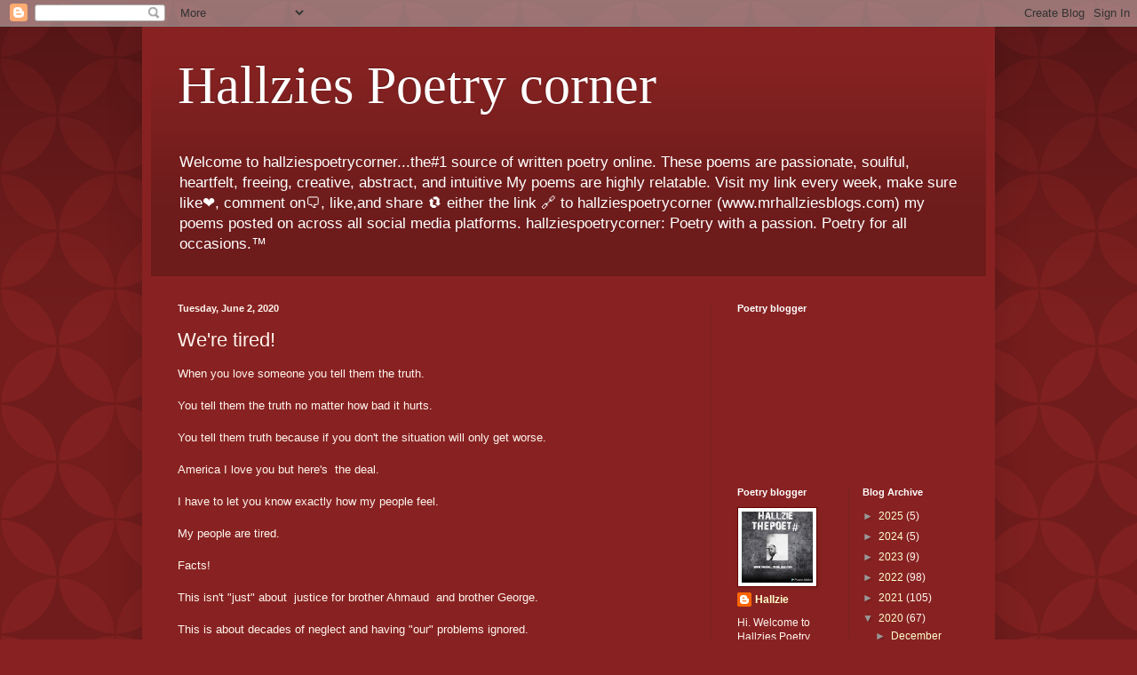

--- FILE ---
content_type: text/html; charset=utf-8
request_url: https://www.google.com/recaptcha/api2/aframe
body_size: 264
content:
<!DOCTYPE HTML><html><head><meta http-equiv="content-type" content="text/html; charset=UTF-8"></head><body><script nonce="uTE64rWffSLitfcl8WMpgg">/** Anti-fraud and anti-abuse applications only. See google.com/recaptcha */ try{var clients={'sodar':'https://pagead2.googlesyndication.com/pagead/sodar?'};window.addEventListener("message",function(a){try{if(a.source===window.parent){var b=JSON.parse(a.data);var c=clients[b['id']];if(c){var d=document.createElement('img');d.src=c+b['params']+'&rc='+(localStorage.getItem("rc::a")?sessionStorage.getItem("rc::b"):"");window.document.body.appendChild(d);sessionStorage.setItem("rc::e",parseInt(sessionStorage.getItem("rc::e")||0)+1);localStorage.setItem("rc::h",'1768744315668');}}}catch(b){}});window.parent.postMessage("_grecaptcha_ready", "*");}catch(b){}</script></body></html>